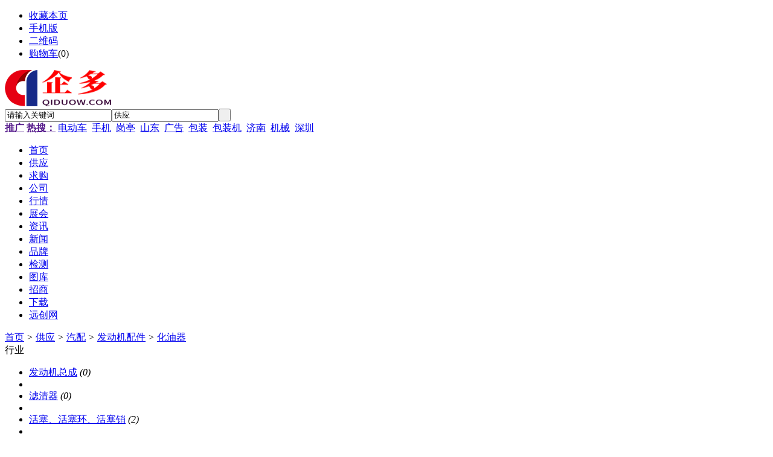

--- FILE ---
content_type: text/html;charset=UTF-8
request_url: http://www.qiduow.com/sell/list.php?catid=2059
body_size: 4515
content:
<!doctype html>
<html>
<head>
<meta charset="UTF-8"/>
<title>供应化油器_化油器价格_化油器图片</title>
<meta name="keywords" content="供应化油器,化油器价格,化油器图片"/>
<meta name="description" content="我们网站化油器频道为您提供各种规格的化油器，拥有最权威的化油器价格、化油器图片等产品信息库，我们会尽全力为您提供准确、全面的化油器信息。"/>
<meta http-equiv="mobile-agent" content="format=html5;url=http://www.qiduow.com/mobile/sell/list.php?catid=2059&page=1">
<meta name="generator" content="DESTOON B2B - www.destoon.com"/>
<link rel="shortcut icon" type="image/x-icon" href="http://www.qiduow.com/favicon.ico"/>
<link rel="bookmark" type="image/x-icon" href="http://www.qiduow.com/favicon.ico"/>
<link rel="archives" title="企多网" href="http://www.qiduow.com/archiver/"/>
<link rel="stylesheet" type="text/css" href="http://www.qiduow.com/skin/default/style.css"/>
<link rel="stylesheet" type="text/css" href="http://www.qiduow.com/skin/default/sell.css"/>
<!--[if lte IE 6]>
<link rel="stylesheet" type="text/css" href="http://www.qiduow.com/skin/default/ie6.css"/>
<![endif]-->
<script type="text/javascript">window.onerror=function(){return true;}</script><script type="text/javascript" src="http://www.qiduow.com/lang/zh-cn/lang.js"></script>
<script type="text/javascript" src="http://www.qiduow.com/file/script/config.js"></script>
<!--[if lte IE 9]><!-->
<script type="text/javascript" src="http://www.qiduow.com/file/script/jquery-1.5.2.min.js"></script>
<!--<![endif]-->
<!--[if (gte IE 10)|!(IE)]><!-->
<script type="text/javascript" src="http://www.qiduow.com/file/script/jquery-2.1.1.min.js"></script>
<!--<![endif]-->
<script type="text/javascript" src="http://www.qiduow.com/file/script/common.js"></script>
<script type="text/javascript" src="http://www.qiduow.com/file/script/page.js"></script>
<script type="text/javascript" src="http://www.qiduow.com/file/script/jquery.lazyload.js"></script><script type="text/javascript">
GoMobile('http://www.qiduow.com/mobile/sell/list.php?catid=2059&page=1');
var searchid = 5;
</script>
</head>
<body>
<div class="head" id="head">
<div class="head_m">
<div class="head_r" id="destoon_member"></div>
<div class="head_l">
<ul>
<li class="h_fav"><script type="text/javascript">addFav('收藏本页');</script></li>
<li class="h_mobile"><a href="javascript:Dmobile();">手机版</a></li><li class="h_qrcode"><a href="javascript:Dqrcode();">二维码</a></li><li class="h_cart"><a href="http://www.qiduow.com/member/cart.php">购物车</a>(<span class="head_t" id="destoon_cart">0</span>)</li></ul>
</div>
</div>
</div>
<div class="m head_s" id="destoon_space"></div>
<div class="m"><div id="search_tips" style="display:none;"></div></div>
<div id="destoon_qrcode" style="display:none;"></div><div class="m">
<div id="search_module" style="display:none;" onmouseout="Dh('search_module');" onmouseover="Ds('search_module');">
<ul>
<li onclick="setModule('5','供应')">供应</li><li onclick="setModule('6','求购')">求购</li><li onclick="setModule('4','公司')">公司</li><li onclick="setModule('7','行情')">行情</li><li onclick="setModule('8','展会')">展会</li><li onclick="setModule('21','资讯')">资讯</li><li onclick="setModule('25','新闻')">新闻</li><li onclick="setModule('13','品牌')">品牌</li><li onclick="setModule('11','检测')">检测</li><li onclick="setModule('12','图库')">图库</li><li onclick="setModule('22','招商')">招商</li><li onclick="setModule('15','下载')">下载</li></ul>
</div>
</div>
<div class="m">
<div class="logo f_l"><a href="http://www.qiduow.com/"><img src="http://www.qiduow.com/file/upload/202201/25/155010741.png" alt="企多网"/></a></div>
<form id="destoon_search" action="http://www.qiduow.com/sell/search.php" onsubmit="return Dsearch(1);">
<input type="hidden" name="moduleid" value="5" id="destoon_moduleid"/>
<input type="hidden" name="spread" value="0" id="destoon_spread"/>
<div class="head_search">
<div>
<input name="kw" id="destoon_kw" type="text" class="search_i" value="请输入关键词" onfocus="if(this.value=='请输入关键词') this.value='';" onkeyup="STip(this.value);" autocomplete="off" x-webkit-speech speech/><input type="text" id="destoon_select" class="search_m" value="供应" readonly onfocus="this.blur();" onclick="$('#search_module').fadeIn('fast');"/><input type="submit" value=" " class="search_s"/>
</div>
</div>
</form>
<div class="head_search_kw f_l"><a href="" onclick="Dsearch_top();return false;"><strong>推广</strong></a> 
<a href="" onclick="Dsearch_adv();return false;"><strong>热搜：</strong></a>
<span id="destoon_word"><a href="http://www.qiduow.com/sell/search.php?kw=%E7%94%B5%E5%8A%A8%E8%BD%A6">电动车</a>&nbsp; <a href="http://www.qiduow.com/sell/search.php?kw=%E6%89%8B%E6%9C%BA">手机</a>&nbsp; <a href="http://www.qiduow.com/sell/search.php?kw=%E5%B2%97%E4%BA%AD">岗亭</a>&nbsp; <a href="http://www.qiduow.com/sell/search.php?kw=%E5%B1%B1%E4%B8%9C">山东</a>&nbsp; <a href="http://www.qiduow.com/sell/search.php?kw=%E5%B9%BF%E5%91%8A">广告</a>&nbsp; <a href="http://www.qiduow.com/sell/search.php?kw=%E5%8C%85%E8%A3%85">包装</a>&nbsp; <a href="http://www.qiduow.com/sell/search.php?kw=%E5%8C%85%E8%A3%85%E6%9C%BA">包装机</a>&nbsp; <a href="http://www.qiduow.com/sell/search.php?kw=%E6%B5%8E%E5%8D%97">济南</a>&nbsp; <a href="http://www.qiduow.com/sell/search.php?kw=%E6%9C%BA%E6%A2%B0">机械</a>&nbsp; <a href="http://www.qiduow.com/sell/search.php?kw=%E6%B7%B1%E5%9C%B3">深圳</a>&nbsp; </span></div>
</div>
<div class="m">
<div class="menu">
<ul><li><a href="http://www.qiduow.com/"><span>首页</span></a></li><li class="menuon"><a href="http://www.qiduow.com/sell/"><span>供应</span></a></li><li><a href="http://www.qiduow.com/buy/"><span>求购</span></a></li><li><a href="http://www.qiduow.com/company/"><span>公司</span></a></li><li><a href="http://www.qiduow.com/quote/"><span>行情</span></a></li><li><a href="http://www.qiduow.com/exhibit/"><span>展会</span></a></li><li><a href="http://www.qiduow.com/news/"><span>资讯</span></a></li><li><a href="http://www.qiduow.com/xinwen/"><span>新闻</span></a></li><li><a href="http://www.qiduow.com/brand/"><span>品牌</span></a></li><li><a href="http://www.qiduow.com/special/"><span>检测</span></a></li><li><a href="http://www.qiduow.com/photo/"><span>图库</span></a></li><li><a href="http://www.qiduow.com/invest/"><span>招商</span></a></li><li><a href="http://www.qiduow.com/down/"><span>下载</span></a></li><li><a href="http://b2b.qiduowang.com/"><span>远创网</span></a></li></ul>
</div>
</div>
<div class="m b20" id="headb"></div><div class="m">
<div class="nav bd-b"><a href="http://www.qiduow.com/">首页</a> <i>&gt;</i> <a href="http://www.qiduow.com/sell/">供应</a> <i>&gt;</i> <a href="http://www.qiduow.com/sell/list.php?catid=7">汽配</a> <i>&gt;</i> <a href="http://www.qiduow.com/sell/list.php?catid=152">发动机配件</a> <i>&gt;</i> <a href="http://www.qiduow.com/sell/list.php?catid=2059">化油器</a></div>
</div>
<div class="m m2">
<div class="m2l">
<div class="sort">
<div class="sort-k">行业</div>
<div class="sort-v">
<ul>
<li><a href="http://www.qiduow.com/sell/list.php?catid=2040">发动机总成</a> <i>(0)</i><li>
<li><a href="http://www.qiduow.com/sell/list.php?catid=2041">滤清器</a> <i>(0)</i><li>
<li><a href="http://www.qiduow.com/sell/list.php?catid=2042">活塞、活塞环、活塞销</a> <i>(2)</i><li>
<li><a href="http://www.qiduow.com/sell/list.php?catid=2043">油泵/油嘴</a> <i>(0)</i><li>
<li><a href="http://www.qiduow.com/sell/list.php?catid=2044">消声器</a> <i>(0)</i><li>
<li><a href="http://www.qiduow.com/sell/list.php?catid=2045">各种皮带</a> <i>(0)</i><li>
<li><a href="http://www.qiduow.com/sell/list.php?catid=2046">气缸及部件</a> <i>(0)</i><li>
<li><a href="http://www.qiduow.com/sell/list.php?catid=2047">曲轴/凸轮轴</a> <i>(0)</i><li>
<li><a href="http://www.qiduow.com/sell/list.php?catid=2048">燃油喷射装置</a> <i>(0)</i><li>
<li><a href="http://www.qiduow.com/sell/list.php?catid=2049">气门及部件</a> <i>(0)</i><li>
<li><a href="http://www.qiduow.com/sell/list.php?catid=2050">密封垫组件/油封</a> <i>(0)</i><li>
<li><a href="http://www.qiduow.com/sell/list.php?catid=2051">水泵/风扇/散热器</a> <i>(0)</i><li>
<li><a href="http://www.qiduow.com/sell/list.php?catid=2052">曲轴瓦/凸轮轴瓦/连杆瓦</a> <i>(0)</i><li>
<li><a href="http://www.qiduow.com/sell/list.php?catid=2053">连杆</a> <i>(0)</i><li>
<li><a href="http://www.qiduow.com/sell/list.php?catid=2054">飞轮/齿圈</a> <i>(0)</i><li>
<li><a href="http://www.qiduow.com/sell/list.php?catid=2055">气门挺柱/推杆/弹簧</a> <i>(0)</i><li>
<li><a href="http://www.qiduow.com/sell/list.php?catid=2056">三元催化器</a> <i>(0)</i><li>
<li><a href="http://www.qiduow.com/sell/list.php?catid=2057">油箱/水箱</a> <i>(0)</i><li>
<li><a href="http://www.qiduow.com/sell/list.php?catid=2058">涨紧轮</a> <i>(0)</i><li>
<li class="on"><a href="http://www.qiduow.com/sell/list.php?catid=2059">化油器</a> <i>(0)</i><li>
<li><a href="http://www.qiduow.com/sell/list.php?catid=2060">增压器</a> <i>(0)</i><li>
<li><a href="http://www.qiduow.com/sell/list.php?catid=2061">其它发动机件</a> <i>(0)</i><li>
<li><a href="http://www.qiduow.com/sell/list.php?catid=2062">汽车三滤</a> <i>(0)</i><li>
</ul>
</div>
<div class="c_b"></div>
</div>
<div class="sort">
<div class="sort-k">地区</div>
<div class="sort-v">
<ul>
<li><a href="http://www.qiduow.com/sell/search.php?catid=2059&areaid=1">北京</a></li>
<li><a href="http://www.qiduow.com/sell/search.php?catid=2059&areaid=2">上海</a></li>
<li><a href="http://www.qiduow.com/sell/search.php?catid=2059&areaid=3">天津</a></li>
<li><a href="http://www.qiduow.com/sell/search.php?catid=2059&areaid=4">重庆</a></li>
<li><a href="http://www.qiduow.com/sell/search.php?catid=2059&areaid=5">河北</a></li>
<li><a href="http://www.qiduow.com/sell/search.php?catid=2059&areaid=6">山西</a></li>
<li><a href="http://www.qiduow.com/sell/search.php?catid=2059&areaid=7">内蒙古</a></li>
<li><a href="http://www.qiduow.com/sell/search.php?catid=2059&areaid=8">辽宁</a></li>
<li><a href="http://www.qiduow.com/sell/search.php?catid=2059&areaid=9">吉林</a></li>
<li><a href="http://www.qiduow.com/sell/search.php?catid=2059&areaid=10">黑龙江</a></li>
<li><a href="http://www.qiduow.com/sell/search.php?catid=2059&areaid=11">江苏</a></li>
<li><a href="http://www.qiduow.com/sell/search.php?catid=2059&areaid=12">浙江</a></li>
<li><a href="http://www.qiduow.com/sell/search.php?catid=2059&areaid=13">安徽</a></li>
<li><a href="http://www.qiduow.com/sell/search.php?catid=2059&areaid=14">福建</a></li>
<li><a href="http://www.qiduow.com/sell/search.php?catid=2059&areaid=15">江西</a></li>
<li><a href="http://www.qiduow.com/sell/search.php?catid=2059&areaid=16">山东</a></li>
<li><a href="http://www.qiduow.com/sell/search.php?catid=2059&areaid=17">河南</a></li>
<li><a href="http://www.qiduow.com/sell/search.php?catid=2059&areaid=18">湖北</a></li>
<li><a href="http://www.qiduow.com/sell/search.php?catid=2059&areaid=19">湖南</a></li>
<li><a href="http://www.qiduow.com/sell/search.php?catid=2059&areaid=20">广东</a></li>
<li><a href="http://www.qiduow.com/sell/search.php?catid=2059&areaid=21">广西</a></li>
<li><a href="http://www.qiduow.com/sell/search.php?catid=2059&areaid=22">海南</a></li>
<li><a href="http://www.qiduow.com/sell/search.php?catid=2059&areaid=23">四川</a></li>
<li><a href="http://www.qiduow.com/sell/search.php?catid=2059&areaid=24">贵州</a></li>
<li><a href="http://www.qiduow.com/sell/search.php?catid=2059&areaid=25">云南</a></li>
<li><a href="http://www.qiduow.com/sell/search.php?catid=2059&areaid=26">西藏</a></li>
<li><a href="http://www.qiduow.com/sell/search.php?catid=2059&areaid=27">陕西</a></li>
<li><a href="http://www.qiduow.com/sell/search.php?catid=2059&areaid=28">甘肃</a></li>
<li><a href="http://www.qiduow.com/sell/search.php?catid=2059&areaid=29">青海</a></li>
<li><a href="http://www.qiduow.com/sell/search.php?catid=2059&areaid=30">宁夏</a></li>
<li><a href="http://www.qiduow.com/sell/search.php?catid=2059&areaid=31">新疆</a></li>
<li><a href="http://www.qiduow.com/sell/search.php?catid=2059&areaid=32">台湾</a></li>
<li><a href="http://www.qiduow.com/sell/search.php?catid=2059&areaid=33">香港</a></li>
<li><a href="http://www.qiduow.com/sell/search.php?catid=2059&areaid=34">澳门</a></li>
</ul>
</div>
<div class="c_b"></div>
</div>
<div class="sort">
<div class="sort-k">类别</div>
<div class="sort-v">
<ul>
<li><a href="http://www.qiduow.com/sell/search.php?catid=2059&typeid=0">供应</a></li>
<li><a href="http://www.qiduow.com/sell/search.php?catid=2059&typeid=1">提供服务</a></li>
<li><a href="http://www.qiduow.com/sell/search.php?catid=2059&typeid=2">供应二手</a></li>
<li><a href="http://www.qiduow.com/sell/search.php?catid=2059&typeid=3">提供加工</a></li>
<li><a href="http://www.qiduow.com/sell/search.php?catid=2059&typeid=4">提供合作</a></li>
<li><a href="http://www.qiduow.com/sell/search.php?catid=2059&typeid=5">库存</a></li>
</ul>
</div>
<div class="c_b"></div>
</div>
<form method="post">
<div class="sell_tip" id="sell_tip" style="display:none;" title="双击关闭" ondblclick="Dh(this.id);">
<div>
<p>您可以</p>
<input type="submit" value="对比选中" onclick="this.form.action='http://www.qiduow.com/sell/compare.php';" class="tool-btn"/> 或 
<input type="submit" value="批量询价" onclick="this.form.action='http://www.qiduow.com/sell/inquiry.php';" class="tool-btn"/>
</div>
</div>
<div class="img_tip" id="img_tip" style="display:none;">&nbsp;</div>
<div class="tool">
<table>
<tr height="30">
<td width="25" align="center"><input type="checkbox" onclick="checkall(this.form);"/></td>
<td>
<input type="submit" value="对比选中" onclick="this.form.action='http://www.qiduow.com/sell/compare.php';" class="tool-btn"/>&nbsp; &nbsp;
<input type="submit" value="批量询价" onclick="this.form.action='http://www.qiduow.com/sell/inquiry.php';" class="tool-btn"/>
</td>
<td align="right">
<script type="text/javascript">var sh = 'http://www.qiduow.com/sell/search.php?catid=2059';</script>
<input type="checkbox" onclick="Go(sh+'&price=1');"/>标价&nbsp;
<input type="checkbox" onclick="Go(sh+'&thumb=1');"/>图片&nbsp;
<input type="checkbox" onclick="Go(sh+'&vip=1');"/>VIP&nbsp;
<select onchange="Go(sh+'&day='+this.value)">
<option value="0">更新时间</option>
<option value="1">1天内</option>
<option value="3">3天内</option>
<option value="7">7天内</option>
<option value="15">15天内</option>
<option value="30">30天内</option>
</select>&nbsp;
<select onchange="Go(sh+'&order='+this.value)">
<option value="0">显示顺序</option>
<option value="2">价格由高到低</option>
<option value="3">价格由低到高</option>
<option value="4">VIP级别由高到低</option>
<option value="5">VIP级别由低到高</option>
<option value="6">供货量由高到低</option>
<option value="7">供货量由低到高</option>
<option value="8">起订量由高到低</option>
<option value="9">起订量由低到高</option>
</select>&nbsp;
<img src="http://www.qiduow.com/skin/default/image/list_img.gif" width="16" height="16" alt="图片列表" align="absmiddle" class="c_p" onclick="Go(sh+'&list=1');"/>&nbsp;
<img src="http://www.qiduow.com/skin/default/image/list_mix_on.gif" width="16" height="16" alt="图文列表" align="absmiddle" class="c_p" onclick="Go(sh+'&list=0');"/>&nbsp;
</td>
</tr>
</table>
</div>
<div class="tool">
<table>
<tr height="30">
<td width="25"></td>
<td>
<input type="submit" value="对比选中" onclick="this.form.action='http://www.qiduow.com/sell/compare.php';" class="tool-btn"/>&nbsp; &nbsp;
<input type="submit" value="批量询价" onclick="this.form.action='http://www.qiduow.com/sell/inquiry.php';" class="tool-btn"/>
</td>
</tr>
</table>
</div>
</form>
</div>
<div class="m2r">
<div class="sponsor"></div>
<div class="head-sub"><strong>搜索排行</strong></div>
<div class="list-rank">
<ul>
</ul></div>
</div>
<div class="c_b"></div>
</div>
﻿<div class="m b20" id="footb"></div>
<div class="m">
<div class="foot_page">
<a href="http://www.qiduow.com/">网站首页</a> &nbsp;|&nbsp; 
<a href="http://www.qiduow.com/member/weixin.html">微信支付宝</a> &nbsp;|&nbsp; 
<a href="http://www.qiduow.com/about/index.html">关于我们</a> &nbsp;|&nbsp; 
<a href="http://www.qiduow.com/about/contact.html">联系方式</a> &nbsp;|&nbsp; 
<a href="http://www.qiduow.com/about/agreement.html">使用协议</a> &nbsp;|&nbsp; 
<a href="http://www.qiduow.com/about/copyright.html">版权隐私</a> &nbsp;|&nbsp; 
<a href="http://www.qiduow.com/sitemap/">网站地图</a> &nbsp;|&nbsp; 
<a href="http://www.qiduow.com/spread/">排名推广</a> &nbsp;|&nbsp; 
<a href="http://www.qiduow.com/ad/">广告服务</a> &nbsp;|&nbsp; <a href="http://www.qiduow.com/feed/">RSS订阅</a> &nbsp;|&nbsp;  <a href="javascript:SendReport();">违规举报</a>
 &nbsp;|&nbsp; <a href="https://beian.miit.gov.cn/" target="_blank">鲁ICP备17028834号</a>&nbsp;|&nbsp;<a target="_blank" title="51la网站统计" href="https://v6.51.la/land/JFDKGv3Q9U9Dk59o">51LA统计</a>
</div>
</div>         
<div class="m">
<div class="foot">
<div id="copyright">免责声明：本站上会员自行发布，信息的真实性、准确性和合法性由发布会员负责，对此不承担任何连带责任.</div>
<div id="powered"><a href="http://www.qiduow.com/" target="_blank"><img src="http://www.qiduow.com/file/image/anquan.png" width="118" height="41" alt="Powered By QIDUOWANG"/></a>
<a href="http://www.qiduow.com" target="_blank"><img src="http://www.qiduow.com/file/image/zhizhao.png" width="41" height="41" alt="Powered By QINDOWANG"/></a></div>
</div>
</div>
</div>
<div class="back2top"><a href="javascript:void(0);" title="返回顶部">&nbsp;</a></div>
<script type="text/javascript">
$(function(){$("img").lazyload();});$('#back2top').click(function() {
$("html, body").animate({scrollTop:0}, 200);
});
</script>  
  
</body>
</html>
<script language="JavaScript" src="http://code.54kefu.net/kefu/js/b99/1076699.js" type="text/javascript" charset="utf-8"></script>
<script charset="UTF-8" id="LA_COLLECT" src="//sdk.51.la/js-sdk-pro.min.js"></script>
<script>LA.init({id: "JFDKGv3Q9U9Dk59o",ck: "JFDKGv3Q9U9Dk59o"})</script>